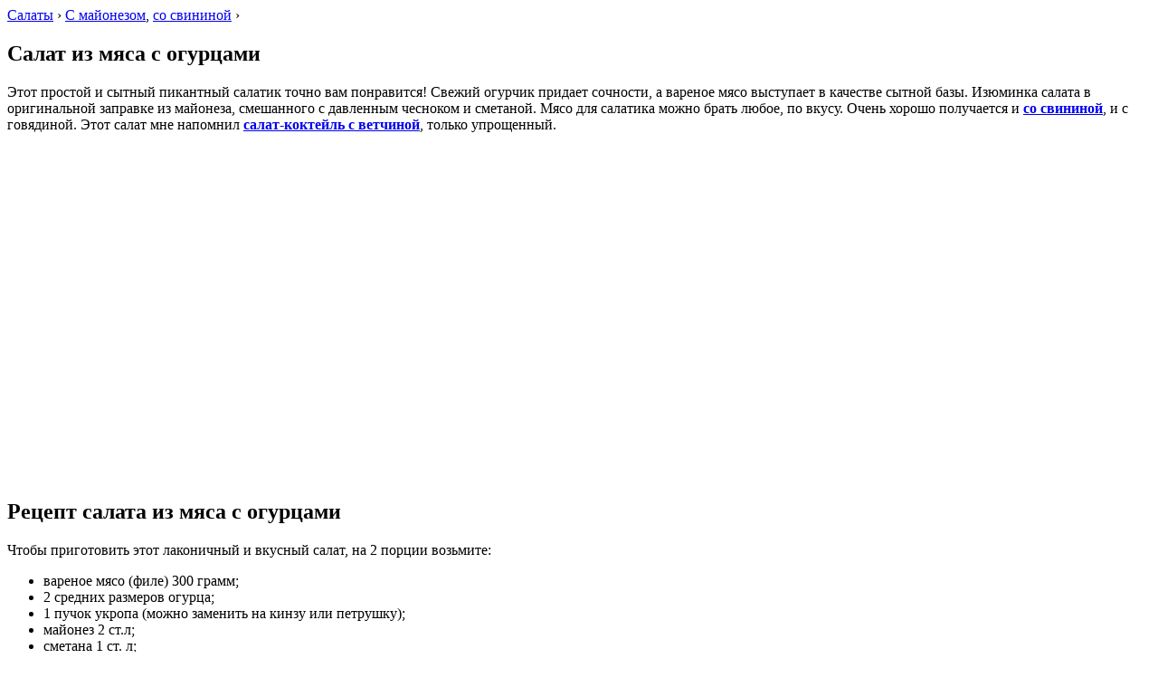

--- FILE ---
content_type: text/html; charset=UTF-8
request_url: https://salaty.hope-recipes.ru/salat-iz-myasa-s-ogurtsami
body_size: 7345
content:
<!DOCTYPE html><html lang="ru-RU"><head><meta charset="UTF-8"><meta name="viewport" content="width=device-width, initial-scale=1"><title>Салат из мяса с огурцами « Рецепты салатов</title><meta name="description" content="Этот простой и сытный пикантный салатик точно вам понравится! Свежий огурчик придает сочности, а вареное мясо выступает в качестве сытной базы. Изюминка салата в оригинальной заправке из майонеза, смешанного с…"><link rel="canonical" href="https://salaty.hope-recipes.ru/salat-iz-myasa-s-ogurtsami"><link rel="preconnect" href="https://mc.yandex.ru"><link rel="preconnect" href="https://fonts.googleapis.com"><link rel="preconnect" href="https://fonts.gstatic.com" crossorigin><meta property="og:title" content="Салат из мяса с огурцами"><meta property="og:image" content="https://salaty.hope-recipes.ru/wp-content/uploads/2014/02/Retsept-salata-iz-myasa.jpg"><meta property="og:type" content="article"><meta property="og:url" content= "https://salaty.hope-recipes.ru/salat-iz-myasa-s-ogurtsami"><meta property="og:site_name" content="Салаты - Рецепты Надежды"><link rel="stylesheet" href="https://salaty.hope-recipes.ru/wp-content/cache/autoptimize/css/autoptimize_single_ec5c80a89d01561871db340bb8ab80a7.css?v1703484603" id="style-css"><link rel="shortcut icon" href="/favicon.png"><link rel="alternate" type="application/rss+xml" title="Рецепты салатов" href="https://feeds.feedburner.com/hope-recipes-salads" /><link rel='dns-prefetch' href='//s.w.org' /></head><body class="post-template-default single single-post postid-929 single-format-standard motley"><div id="page-wrapper"><div id="main-wrapper"><div id="main"><article id="content" class="article" itemscope itemtype="http://schema.org/Recipe"><link itemprop="image" content="https://salaty.hope-recipes.ru/wp-content/uploads/2014/02/Retsept-salata-iz-myasa.jpg"><meta itemprop="description" content="Этот простой и сытный пикантный салатик точно вам понравится! Свежий огурчик придает сочности, а вареное мясо выступает в качестве сытной базы. Изюминка салата в оригинальной заправке из майонеза, смешанного с…"><meta itemprop="recipeCategory" content="Салаты с майонезом, Салаты со свининой"><meta itemprop="author" content="Рецепты Надежды"><div id="breadcrumbs" itemscope itemtype="http://schema.org/WebPage"><div itemprop="breadcrumb"> <a href="/" title="Рецепты новых салатов">Салаты</a> <span class="sep">›</span> <a href="/?cat=26">С майонезом</a>, <a href="/?cat=103">со свининой</a> <span class="sep">›</span></div></div><meta itemprop="recipeIngredient" content="вареное мясо (филе) 300 грамм; 2 средних размеров огурца; 1 пучок укропа (можно заменить на кинзу или петрушку); майонез 2 ст.л; сметана 1 ст. л; 2 дольки чеснока. "><header><h1 itemprop="name">Салат из мяса с огурцами</h1><p>Этот простой и сытный пикантный салатик точно вам понравится! Свежий огурчик придает сочности, а вареное мясо выступает в качестве сытной базы. Изюминка салата в оригинальной заправке из майонеза, смешанного с давленным чесноком и сметаной. Мясо для салатика можно брать любое, по вкусу. Очень хорошо получается и <a title="рецепт салата со свининой" href="https://salaty.hope-recipes.ru/kupecheskiy-salat-so-svininoy"><strong>со свининой</strong></a>, и с говядиной. Этот салат мне напомнил <a title="рецепт салата с ветчиной и огурцами" href="https://salaty.hope-recipes.ru/nezhnyiy-salat-kokteyl-s-vetchinoy"><strong>салат-коктейль с ветчиной</strong></a>, только упрощенный.</p></header> <noscript><img class="aligncenter size-full wp-image-931" src="https://salaty.hope-recipes.ru/wp-content/uploads/2014/02/Retsept-salata-iz-myasa.jpg" alt="Рецепт салата из мяса" width="549" height="365" srcset="https://salaty.hope-recipes.ru/wp-content/uploads/2014/02/Retsept-salata-iz-myasa.jpg 549w, https://salaty.hope-recipes.ru/wp-content/uploads/2014/02/Retsept-salata-iz-myasa-360x239.jpg 360w" sizes="(max-width: 549px) 100vw, 549px" /></noscript><img class="lazyload aligncenter size-full wp-image-931" src='data:image/svg+xml,%3Csvg%20xmlns=%22http://www.w3.org/2000/svg%22%20viewBox=%220%200%20549%20365%22%3E%3C/svg%3E' data-src="https://salaty.hope-recipes.ru/wp-content/uploads/2014/02/Retsept-salata-iz-myasa.jpg" alt="Рецепт салата из мяса" width="549" height="365" data-srcset="https://salaty.hope-recipes.ru/wp-content/uploads/2014/02/Retsept-salata-iz-myasa.jpg 549w, https://salaty.hope-recipes.ru/wp-content/uploads/2014/02/Retsept-salata-iz-myasa-360x239.jpg 360w" data-sizes="(max-width: 549px) 100vw, 549px" /><h2>Рецепт салата из мяса с огурцами</h2><p>Чтобы приготовить этот лаконичный и вкусный салат, на 2 порции возьмите:</p><ul><li>вареное мясо (филе) 300 грамм;</li><li>2 средних размеров огурца;</li><li>1 пучок укропа (можно заменить на кинзу или петрушку);</li><li>майонез 2 ст.л;</li><li>сметана 1 ст. л;</li><li>2 дольки чеснока.</li></ul><div id="adv-more"><div style="clear:both" id="yandex_rtb_R-A-85727-2"></div> <script>(window.yaContextCb = window.yaContextCb||[]).push(()=>{
  Ya.Context.AdvManager.render({
    renderTo: 'yandex_rtb_R-A-85727-2',
    blockId: 'R-A-85727-2'
  })
})</script></div><p>Простота приготовления и используемые продукты позволяют с уверенностью назвать этот салат из мяса <a title="рецепт салата с ветчиной и шампиньонами" href="https://salaty.hope-recipes.ru/istinno-muzhskoy-salat-s-vetchinoy-i-shampinonami"><strong>Мужским</strong></a>. Ведь редкий мужчина не ест мяса.</p><p>Мясо варим до готовности, остужаем, затем режем соломкой или просто продолговатыми кусочками. Огурцы <a title="рецепт салата с копченой колбасой" href="https://salaty.hope-recipes.ru/solomka-salat-s-kopchenoy-kolbasoy">соломкой</a>. Делаем заправку из сметаны, смешанной с майонезом и чесноком. Добавляем зелень укропа, перемешиваем. Быстрый и сытный перекус готов!</p><div id="adv-endpost"><div style="clear:both" id="yandex_rtb_R-A-85727-3"></div> <script>(window.yaContextCb = window.yaContextCb||[]).push(()=>{
  Ya.Context.AdvManager.render({
    renderTo: 'yandex_rtb_R-A-85727-3',
    blockId: 'R-A-85727-3'
  })
})</script></div><div class="teasing-title"><p>Всем интересно Ваше мнение!</p></div><p class="teasing-desc center">Не уходите по-английски! <noscript><img src="/wp-content/plugins/qipsmiles/smiles/stop.gif" alt="Постойте!"></noscript><img class="lazyload" src='data:image/svg+xml,%3Csvg%20xmlns=%22http://www.w3.org/2000/svg%22%20viewBox=%220%200%20210%20140%22%3E%3C/svg%3E' data-src="/wp-content/plugins/qipsmiles/smiles/stop.gif" alt="Постойте!"><br> Чуть ниже есть формы комментариев. <noscript><img src="/wp-content/plugins/qipsmiles/smiles/bravo.gif" alt="Комплименты приветствутся!"></noscript><img class="lazyload" src='data:image/svg+xml,%3Csvg%20xmlns=%22http://www.w3.org/2000/svg%22%20viewBox=%220%200%20210%20140%22%3E%3C/svg%3E' data-src="/wp-content/plugins/qipsmiles/smiles/bravo.gif" alt="Комплименты приветствутся!"></p><section id="related-recipes"><a href="https://salaty.hope-recipes.ru/myasnoj-salat-so-svininoj"><noscript><img width="150" height="150" src="https://salaty.hope-recipes.ru/wp-content/uploads/2018/02/Salat-so-svininoj-sloenyj-150x150.jpg" class="attachment-thumbnail size-thumbnail wp-image-2820 wp-post-image" alt="Мясной салат со свининой" /></noscript><img width="150" height="150" src='data:image/svg+xml,%3Csvg%20xmlns=%22http://www.w3.org/2000/svg%22%20viewBox=%220%200%20150%20150%22%3E%3C/svg%3E' data-src="https://salaty.hope-recipes.ru/wp-content/uploads/2018/02/Salat-so-svininoj-sloenyj-150x150.jpg" class="lazyload attachment-thumbnail size-thumbnail wp-image-2820 wp-post-image" alt="Мясной салат со свининой" /> Мясной салат со свининой</a><a href="https://salaty.hope-recipes.ru/salat-so-svininoj-ananasami-i-olivkami"><noscript><img width="150" height="150" src="https://salaty.hope-recipes.ru/wp-content/uploads/2022/02/Salat-prazdnichnyj-s-kopchenoj-svininoj-150x150.jpg" class="attachment-thumbnail size-thumbnail wp-image-3397 wp-post-image" alt="Салат со свининой, ананасами и оливками" /></noscript><img width="150" height="150" src='data:image/svg+xml,%3Csvg%20xmlns=%22http://www.w3.org/2000/svg%22%20viewBox=%220%200%20150%20150%22%3E%3C/svg%3E' data-src="https://salaty.hope-recipes.ru/wp-content/uploads/2022/02/Salat-prazdnichnyj-s-kopchenoj-svininoj-150x150.jpg" class="lazyload attachment-thumbnail size-thumbnail wp-image-3397 wp-post-image" alt="Салат со свининой, ананасами и оливками" /> Салат со свининой, ананасами и оливками</a><a href="https://salaty.hope-recipes.ru/sochnyj-salat-so-svininoj-i-korejskoj-morkovyu"><noscript><img width="150" height="150" src="https://salaty.hope-recipes.ru/wp-content/uploads/2022/02/IMG_6940-150x150.jpg" class="attachment-thumbnail size-thumbnail wp-image-3379 wp-post-image" alt="Сочный салат со свининой и корейской морковью" /></noscript><img width="150" height="150" src='data:image/svg+xml,%3Csvg%20xmlns=%22http://www.w3.org/2000/svg%22%20viewBox=%220%200%20150%20150%22%3E%3C/svg%3E' data-src="https://salaty.hope-recipes.ru/wp-content/uploads/2022/02/IMG_6940-150x150.jpg" class="lazyload attachment-thumbnail size-thumbnail wp-image-3379 wp-post-image" alt="Сочный салат со свининой и корейской морковью" /> Сочный салат со свининой и корейской морковью</a><a href="https://salaty.hope-recipes.ru/salat-s-chipsami-i-kopchenoj-kuritsej"><noscript><img width="150" height="150" src="https://salaty.hope-recipes.ru/wp-content/uploads/2022/02/salat-s-chipsami-ogurtsom-i-kopchenoj-kuritsej-150x150.jpg" class="attachment-thumbnail size-thumbnail wp-image-3371 wp-post-image" alt="Салат с чипсами и копченой курицей" /></noscript><img width="150" height="150" src='data:image/svg+xml,%3Csvg%20xmlns=%22http://www.w3.org/2000/svg%22%20viewBox=%220%200%20150%20150%22%3E%3C/svg%3E' data-src="https://salaty.hope-recipes.ru/wp-content/uploads/2022/02/salat-s-chipsami-ogurtsom-i-kopchenoj-kuritsej-150x150.jpg" class="lazyload attachment-thumbnail size-thumbnail wp-image-3371 wp-post-image" alt="Салат с чипсами и копченой курицей" /> Салат с чипсами и копченой курицей</a></section><p id="related-collections" class="center">Рекомендую тематические подборки салатов: <a href="https://salaty.hope-recipes.ru/topic/prostoy-salat">простой салат</a> <a href="https://salaty.hope-recipes.ru/topic/salat-iz-myasa-svininyi">салат из мяса свинины</a> <a href="https://salaty.hope-recipes.ru/topic/salat-so-svezhim-ogurtsom">салат со свежим огурцом</a> <a href="https://salaty.hope-recipes.ru/topic/salatyi-na-skoruyu-ruku">салаты на скорую руку</a> <a href="https://salaty.hope-recipes.ru/#content">новые салаты</a></p><footer><div  style="text-align:center" class="share42init"  data-url="https://salaty.hope-recipes.ru/salat-iz-myasa-s-ogurtsami" data-title="Салат из мяса с огурцами" data-path="https://salaty.hope-recipes.ru/wp-content/themes/salads.2015/js/"></div><div id="comments"><h3>1 комментарий</h3><ol class="commentlist"><li><div class="comment-area" id="comment-1670" > <cite><span class="anonymus">Аноним</span></cite><p class="comment-date">Отзыв написан 20 февраля 2023 в 05:47</p><p>ЭжГж</p></div></li></ol><div id="respond"><form action="https://salaty.hope-recipes.ru/wp-comments-post.php" method="post" id="commentform"><p class="respond_title">Ваш комментарий <a rel="nofollow" id="cancel-comment-reply-link" href="/salat-iz-myasa-s-ogurtsami#respond" style="display:none;">отменить ответ</a></p><p><label for="author"><input name="author" id="author" value=""> Ваше имя</label></p><p><textarea autocomplete="new-password"  id="ffd3c29bb2"  name="ffd3c29bb2"   rows="7" cols="64" title="Пишите здесь Ваше мнение"></textarea><textarea id="comment" aria-label="hp-comment" aria-hidden="true" name="comment" autocomplete="new-password" style="padding:0 !important;clip:rect(1px, 1px, 1px, 1px) !important;position:absolute !important;white-space:nowrap !important;height:1px !important;width:1px !important;overflow:hidden !important;" tabindex="-1"></textarea><script data-noptimize>document.getElementById("comment").setAttribute( "id", "abc52ec0181458784bc25539bc01d100" );document.getElementById("ffd3c29bb2").setAttribute( "id", "comment" );</script></p><p>При желании (<span class="bold">не обязательно</span>) можете сообщить свои контакты:</p><p><label for="email"><input name="email" id="email" value=""> e-mail (<span class="bold">конфиденциально: не публикуется</span>)</label></p><p><label for="url"><input name="url" id="url" value=""> ваш сайт или страничка</label></p><p><input name="submit" type="submit" id="submit" value="Опубликовать" /> <input type='hidden' name='comment_post_ID' value='929' id='comment_post_ID' /> <input type='hidden' name='comment_parent' id='comment_parent' value='0' /></p> <label>Нажимая кнопку "Опубликовать" вы принимаете <a rel="nofollow" href="https://npps.biz/legalinfo.php?s=salaty.hope-recipes.ru">соглашение</a> на обработку персональных данных</label></form></div></div></footer></article><footer id="copyright"> «Рецепты Надежды»: Салаты © 2013-2026</footer></div></div><aside id="sidebar"><div id="sticker-wrapper"><nav id="menu"><ul id="menu-stranitsy" class="menu"><li id="menu-item-1793" class="menu-item menu-item-type-post_type menu-item-object-page menu-item-1793"><a href="https://salaty.hope-recipes.ru/postnyie-salaty">Постные салаты</a></li><li id="menu-item-2342" class="menu-item menu-item-type-custom menu-item-object-custom menu-item-2342"><a href="http://salaty.hope-recipes.ru/topic/salatyi-na-skoruyu-ruku">На скорую руку</a></li><li id="menu-item-2291" class="menu-item menu-item-type-custom menu-item-object-custom menu-item-2291"><a href="http://salaty.hope-recipes.ru/topic/pp-salatyi">ПП салаты</a></li><li id="menu-item-1792" class="menu-item menu-item-type-post_type menu-item-object-page menu-item-has-children menu-item-1792"><a href="https://salaty.hope-recipes.ru/prazdnichnyie-salatyi">Праздничные салаты</a><ul class="sub-menu"><li id="menu-item-3471" class="menu-item menu-item-type-post_type menu-item-object-page menu-item-has-children menu-item-3471"><a href="https://salaty.hope-recipes.ru/prazdnichnyie-salatyi/salatyi-na-novyiy-god">на Новый год</a><ul class="sub-menu"><li id="menu-item-3478" class="menu-item menu-item-type-post_type menu-item-object-page menu-item-3478"><a href="https://salaty.hope-recipes.ru/prazdnichnyie-salatyi/s-krabovymi-palochkami">с крабовыми палочками</a></li><li id="menu-item-3479" class="menu-item menu-item-type-post_type menu-item-object-page menu-item-3479"><a href="https://salaty.hope-recipes.ru/prazdnichnyie-salatyi/s-krasnoj-ryboj">с красной рыбой</a></li><li id="menu-item-3480" class="menu-item menu-item-type-post_type menu-item-object-page menu-item-3480"><a href="https://salaty.hope-recipes.ru/prazdnichnyie-salatyi/s-krevetkami">с креветками</a></li><li id="menu-item-3481" class="menu-item menu-item-type-post_type menu-item-object-page menu-item-3481"><a href="https://salaty.hope-recipes.ru/prazdnichnyie-salatyi/s-pekinskoj-kapustoj">с пекинской капустой</a></li><li id="menu-item-3482" class="menu-item menu-item-type-post_type menu-item-object-page menu-item-3482"><a href="https://salaty.hope-recipes.ru/prazdnichnyie-salatyi/salatyi-na-novyiy-god/s-kalmarami">с кальмарами</a></li><li id="menu-item-3483" class="menu-item menu-item-type-post_type menu-item-object-page menu-item-3483"><a href="https://salaty.hope-recipes.ru/prazdnichnyie-salatyi/salatyi-na-novyiy-god/myasnoj-so-svininoj">со свининой</a></li></ul></li><li id="menu-item-1795" class="menu-item menu-item-type-post_type menu-item-object-page menu-item-1795"><a href="https://salaty.hope-recipes.ru/prazdnichnyie-salatyi/recepty-salatov-na-den-rozhdeniya">на День рождения</a></li><li id="menu-item-2581" class="menu-item menu-item-type-post_type menu-item-object-page menu-item-2581"><a href="https://salaty.hope-recipes.ru/prazdnichnyie-salatyi/zimnij-olive">Рецепты Оливье</a></li><li id="menu-item-2508" class="menu-item menu-item-type-post_type menu-item-object-page menu-item-2508"><a href="https://salaty.hope-recipes.ru/prazdnichnyie-salatyi/prazdnichnye-zakuski-na-novogodnij-stol">Праздничные закуски</a></li></ul></li></ul><ul><li class="cat-item cat-item-116"><a href="https://salaty.hope-recipes.ru/menu/snacks" >Закуски</a></li><li class="cat-item cat-item-25"><a href="https://salaty.hope-recipes.ru/menu/morskie-salatyi" >Морские салаты</a><ul class='children'><li class="cat-item cat-item-107"><a href="https://salaty.hope-recipes.ru/menu/morskie-salatyi/salatyi-s-kalmarami" >Салаты с кальмарами</a></li><li class="cat-item cat-item-105"><a href="https://salaty.hope-recipes.ru/menu/morskie-salatyi/salatyi-s-krabovyimi-palochkami" >Салаты с крабовыми палочками</a></li><li class="cat-item cat-item-106"><a href="https://salaty.hope-recipes.ru/menu/morskie-salatyi/salatyi-s-krevetkami" >Салаты с креветками</a></li></ul></li><li class="cat-item cat-item-38"><a href="https://salaty.hope-recipes.ru/menu/myasnyie-salatyi" >Мясные салаты</a><ul class='children'><li class="cat-item cat-item-104"><a href="https://salaty.hope-recipes.ru/menu/myasnyie-salatyi/salatyi-s-vetchinoy-kolbasoy" >Салаты с ветчиной (колбасой)</a></li><li class="cat-item cat-item-113"><a href="https://salaty.hope-recipes.ru/menu/myasnyie-salatyi/salatyi-s-govyadinoy" >Салаты с говядиной</a></li><li class="cat-item cat-item-102"><a href="https://salaty.hope-recipes.ru/menu/myasnyie-salatyi/salatyi-s-kuritsey" >Салаты с курицей</a></li><li class="cat-item cat-item-103"><a href="https://salaty.hope-recipes.ru/menu/myasnyie-salatyi/salatyi-so-svininoy" >Салаты со свининой</a></li></ul></li><li class="cat-item cat-item-7"><a href="https://salaty.hope-recipes.ru/menu/ovoshhnyie-salatyi" >Овощные салаты</a></li><li class="cat-item cat-item-2"><a href="https://salaty.hope-recipes.ru/menu/ryibnyie-salatyi" >Рыбные салаты</a><ul class='children'><li class="cat-item cat-item-108"><a href="https://salaty.hope-recipes.ru/menu/ryibnyie-salatyi/salatyi-s-lososem" >Салаты с лососем</a></li><li class="cat-item cat-item-110"><a href="https://salaty.hope-recipes.ru/menu/ryibnyie-salatyi/salatyi-s-seldyu" >Салаты с сельдью</a></li><li class="cat-item cat-item-109"><a href="https://salaty.hope-recipes.ru/menu/ryibnyie-salatyi/salatyi-s-tuntsom" >Салаты с тунцом</a></li></ul></li><li class="cat-item cat-item-18"><a href="https://salaty.hope-recipes.ru/menu/salatyi-s-gribami" >Салаты с грибами</a></li><li class="cat-item cat-item-26"><a href="https://salaty.hope-recipes.ru/menu/salatyi-s-mayonezom" >Салаты с майонезом</a></li><li class="cat-item cat-item-62"><a href="https://salaty.hope-recipes.ru/menu/salatyi-s-fruktami" >Салаты с фруктами (ягодами)</a></li><li class="cat-item cat-item-66"><a href="https://salaty.hope-recipes.ru/menu/salatyi-s-yaytsami" >Салаты с яйцами</a></li></ul></nav></div><div id="fixed-panel-v2-wrapper"><section id="fixed-panel-v2"><section id="fp-btns"><span id="fp-btn-up"> </span><a href="/" id="fp-btn-home"> </a><span id="fp-btn-search"> </span><span id="fp-btn-menu"> </span></section><section id="fp-search" style="display:none"><input><a href=""> </a></section></section></div></aside></div> <script>(function () {
    var header = document.querySelector('#content header');
    if (!header) return;

    var date = new Date();
    var site = 'salaty';
    var sitehome = 'https://salaty.hope-recipes.ru';
    var uploads = sitehome + '/wp-content/uploads';
    var body = document.body;
    var d = date.getDate();
    var dm = (date.getMonth() + 1) + '' + (d < 10 ? '0' + d : d);

    if (dm > 207 && dm < 215 && !body.classList.contains('page-id-860')) {
        var link = sitehome + '/prazdnichnyie-salatyi/salatyi-na-14-fevralya?from=' + site + '-1402';
        var imgSrc = uploads + '/2018/02/banner-1402.jpg';
        header.insertAdjacentHTML('afterend', '<p><a href="' + link + '"><img class="wp-image aligncenter" src="' + imgSrc + '" alt="Салаты на День влюблённых"></a></p>');
    }

    if (dm > 216 && dm < 224 && !body.classList.contains('page-id-923')) {
		header.insertAdjacentHTML('afterend', '<p><a href="'+sitehome+'/prazdnichnyie-salatyi/salatyi-na-23-fevralya?from='+site+'-2302"><img class="wp-image aligncenter" src="'+uploads+'/2018/02/salaty-na-23-fevralya.jpg" alt="Салаты на 23 февраля"></a></p>');
	}
	if ( dm > 225 && dm < 309 && !body.classList.contains('page-id-1004') ) {
		header.insertAdjacentHTML('afterend', '<p><a href="'+sitehome+'/prazdnichnyie-salatyi/salaty-na-8-marta?from='+site+'-0803"><img class="wp-image aligncenter" src="'+uploads+'/2018/02/Salaty-na-8-marta.jpg" alt="Салаты на 8 марта"></a></p>');
	}
	if (dm > 107 && dm < 1201 || body.classList.contains('page-id-1160')) return;

    var plural = function (n, t) {
        var c = [2, 0, 1, 1, 1, 2];
        return t[(n % 100 > 4 && n % 100 < 20) ? 2 : c[Math.min(n % 10, 5)]];
    };

    var href = sitehome + '/prazdnichnyie-salatyi/salatyi-na-novyiy-god?from=' + site;
    var big = document.getElementById('content') ? (document.getElementById('content').offsetWidth > 400) : true;
    var src = uploads + (big ? '/2025/12/salaty-na-novyj-god-2026-foto.jpg' : '/2025/12/salaty-na-novyj-god-2026.jpg');
    var x = 1231 - dm;
    var saladYear = date.getFullYear();
    var n = ['остался x день', 'осталось x дня', 'осталось x дней', 'осталось менее x дня', 'осталось менее x дней'];
    var dh = date.getHours();
    var t, ni;

    if (dh < 18 && x > 0) x++;

    if (dm > 1200) {
        ni = dh < 11 || dh >= 18 ? [n[0], n[1], n[2]] : [n[3], n[4], n[4]];
        t = plural(x, ni).replace(/x/g, x);
        t = x < 1 ? 'С наступающим Новым годом!' : 'До Нового года ' + t + '!';
        saladYear += 1;
    } else {
        t = 'Сейчас новогодние праздники!';
    }

    t = '<div class="NY-counter">' + t + ' Рецепты новогодних салатов ' + saladYear + ' <a href="' + href + '-NY-counter">здесь</a></div>' + '<style>.NY-counter{color:#e90;font-size:120%;font-style:italic;font-weight:700;letter-spacing:1px;line-height:1.2;text-align:center;width:570px;max-width:100%;margin:auto}</style>';
    header.insertAdjacentHTML('afterend', t + '<p><a href="' + href + '-NY-img"><img class="wp-image aligncenter" src="' + src + '" alt="праздничные салаты на Новый год ' + saladYear + ' с фото"></a></p>');

})();</script> <noscript><style>.lazyload{display:none}</style></noscript><script data-noptimize="1">window.lazySizesConfig=window.lazySizesConfig||{};window.lazySizesConfig.loadMode=1;</script><script async data-noptimize="1" src='https://salaty.hope-recipes.ru/wp-content/plugins/autoptimize/classes/external/js/lazysizes.min.js?ao_version=3.1.3'></script> <script>( function( d, w, f, a, i ) {

let yaP = {};
yaP.body = document.querySelector('body').getAttribute('class').split(' ')
let username = document.querySelector('#wp-admin-bar-user-info .username');
yaP.user = username ? username.innerText : 'guest';

var c = 'yandex_metrika_callbacks';
( w[c] = w[c] || [] ).push( function() {
	try {
		w.yaCounter21097798 = new Ya.Metrika( {
			id: 21097798,
			clickmap: true,
			trackLinks: true,
			accurateTrackBounce: true,
			webvisor:true,
			params: yaP
		} );
	} catch(e) { }
} );

a = ['/mc.yandex.ru/metrika/watch.js'];
if ( w['yaContextCb'] ) a.push( '/yandex.ru/ads/system/context.js' );
a.push( '/salaty.hope-recipes.ru/wp-content/themes/salads.2015/js/jquery-3.6.1.min.js' );
a.push( '/salaty.hope-recipes.ru/wp-content/themes/salads.2015/functions.js?ver1703500916' );
a.push( '/salaty.hope-recipes.ru/wp-content/themes/salads.2015/js/share42.js' );
 
(function () {
	function asLoader() {
		window.removeEventListener('scroll', asLoader);
		document.removeEventListener('click', asLoader);
		setTimeout(() => {
let f = function ( u, n, s, f ) {
	n = d.getElementsByTagName( 'script' )[0];
	s = d.createElement( 'script' );
	s.type = 'text/javascript';
	s.async = true;
	s.src = 'https:/'+ u;
	f = function () { n.parentNode.insertBefore(s, n); };
	if ( '[object Opera]' == w.opera )
		d.addEventListener("DOMContentLoaded", f, false);
	else f();
};
for ( i = 0; i < a.length; i++ ) {
	let t = 0, u;
	u = a[i]
	t = (u.indexOf('/context.js')<0) ? 0 : 1500;
	if (!t) t = (u.indexOf('/watch.js')<0) ? 0 : 200;
	setTimeout(() => {
		f(u);
	}, t);
}
console.log('asLoader started');
}, 200);
	}
	window.addEventListener('scroll', asLoader);
	document.addEventListener('click', asLoader);
})();



} )( document, window );</script> <link rel="stylesheet" href="https://salaty.hope-recipes.ru/wp-content/cache/autoptimize/css/autoptimize_single_650a2384ff2419c41e86370b646531f2.css?v3"><link rel="stylesheet" href="https://fonts.googleapis.com/css?family=PT+Sans:400,400italic&subset=cyrillic&display=swap"></body></html>